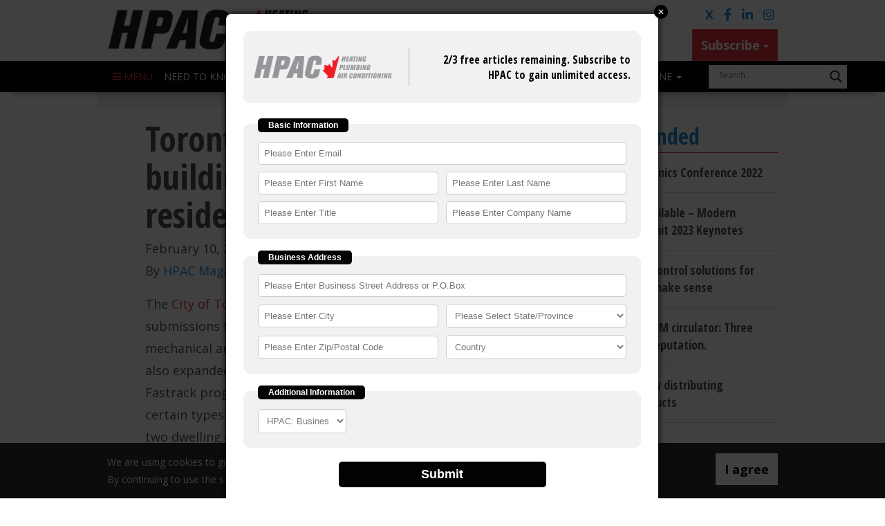

--- FILE ---
content_type: text/html;charset=ISO-8859-1
request_url: https://annexbusinessmedia.dragonforms.com/init.do?omedasite=%20NEW_HPAC_Mag_Subscription_for_Gate&pk=HPAC_SUBGATE1&r=&oly_anon_id=7a3c010a-aa80-4a5c-a3bf-65b67e8194d7
body_size: 386
content:





<html>
<head>
<script>
window.onload = function(){
  window.document.location = 'loading.do?omedasite=%20NEW_HPAC_Mag_Subscription_for_Gate&pk=HPAC_SUBGATE1&r=&oly_anon_id=7a3c010a-aa80-4a5c-a3bf-65b67e8194d7';
}
</script>
</head>
<body>
<center>
<img src="https://cdn.omeda.com/hosted/images/dragon/generic/spinner.gif">
<br>Loading...
</center>
</body>
</html>

--- FILE ---
content_type: text/html;charset=ISO-8859-1
request_url: https://annexbusinessmedia.dragonforms.com/loading.do?omedasite=%20NEW_HPAC_Mag_Subscription_for_Gate&pk=HPAC_SUBGATE1&r=&oly_anon_id=7a3c010a-aa80-4a5c-a3bf-65b67e8194d7
body_size: 7820
content:




<noscript>Your browser does not support JavaScript!</noscript>

<!DOCTYPE html>
<!--[if lt IE 7 ]><html class="ie ie6" lang="en"> <![endif]-->
<!--[if IE 7 ]><html class="ie ie7" lang="en"> <![endif]-->
<!--[if IE 8 ]><html class="ie ie8" lang="en"> <![endif]-->
<!--[if (gte IE 9)|!(IE)]><!--><html lang="en"> <!--<![endif]-->
<head>

	<!-- Basic Page Needs
  ================================================== -->
	<meta charset="utf-8">
	<meta name="keywords" content="[-meta-]" />
	<title></title>

	<!-- Mobile Specific Metas
  ================================================== -->
	<meta name="viewport" content="width=device-width, initial-scale=1, maximum-scale=1">

	<!-- CSS
  ================================================== -->
	<!-- <link rel="stylesheet" href="stylesheets/base.css"> -->

	<!--[if lt IE 9]>
		<script src="http://html5shim.googlecode.com/svn/trunk/html5.js"></script>
	<![endif]-->

	<link rel="stylesheet" type="text/css" href="https://hostedcontent.dragonforms.com/hosted/images/dragon/generic/9/minimal_9b.css" /><script src='https://code.jquery.com/jquery-2.2.4.min.js'  integrity='sha256-BbhdlvQf/xTY9gja0Dq3HiwQF8LaCRTXxZKRutelT44=' crossorigin='anonymous'></script><script type="text/javascript" src="https://static-cdn.dragonforms.com/js/conditional.js?build=V26.1-20260108"></script><script type="text/javascript" src="https://static-cdn.dragonforms.com/js/dragonCampaign.js?build=V26.1-20260108"></script><link rel="stylesheet" type="text/css" href="https://static-cdn.dragonforms.com/style/generic.css?build=V26.1-20260108" /><script type="text/javascript" src="https://hostedcontent.dragonforms.com/hosted/images/dragon/generic/312.js"></script><link rel="stylesheet" type="text/css" href="https://hostedcontent.dragonforms.com/hosted/images/dragon/12401/853.css" /><link rel="stylesheet" type="text/css" href="https://hostedcontent.dragonforms.com/hosted/images/dragon/12401/875.css" />

<script>var elements;</script></head>
<body>
	<!-- Primary Page Layout
	================================================== -->
	<form method="post" accept-charset="utf-8" action="saveNewSubscription.do;jsessionid=0D98D0018ABC962618AD805A84DE3876" id="standardForm"><input type="hidden" name="14" id="14" value="1"><input type="hidden" id="dragonjsessionid" name="dragonjsessionid" value="0D98D0018ABC962618AD805A84DE3876"><input type="hidden" id="omedasite" name="omedasite" value="NEW_HPAC_Mag_Subscription_for_Gate"><input type="hidden" id="shippingaddresscountry" name="shippingaddresscountry" value="7">
	<div class="container">
		<header class="sixteen columns"></header>
		<section class="sixteen columns contentmiddle">
			<ul class="validation">
				
			</ul>
			<div class="gate- basic-info gate-separate-section">
<h3 class="gate-section-heading">Basic Information</h3>
<p id="p13" class="drg-element-type-standard-field drg-element-sub-type-fieldname-EMAILADDR addresslabel"><span class="questionlabel "><label for="id13"><strong>Email</strong></label> </span><input class="drg-field-address-normal" name="demo173885" type="text" value="" id="id13" maxlength="50" size="50"  /></p><script>$(document).ready(function() { $("#id13").blur(function() { lookupByEmail(); } ); });</script> <div id="scrim" class="scrim" style="position: fixed; display: none;"> <i class="icon-spinner icon-spin"><img src="https://cdn.omeda.com/hosted/images/dragon/generic/217.gif"></i></div><p id="p1" class="drg-element-type-standard-field drg-element-sub-type-fieldname-FIRSTNAME addresslabel"><span class="questionlabel "><label for="id1"><strong>First Name</strong></label> </span><input class="drg-field-address-normal" name="demo173887" type="text" value="" id="id1" maxlength="40" size="40"  /></p><p id="p2" class="drg-element-type-standard-field drg-element-sub-type-fieldname-LASTNAME addresslabel"><span class="questionlabel "><label for="id2"><strong>Last Name</strong></label> </span><input class="drg-field-address-normal" name="demo173888" type="text" value="" id="id2" maxlength="40" size="40"  /></p><p id="p10" class="drg-element-type-standard-field drg-element-sub-type-fieldname-TITLE addresslabel"><span class="questionlabel "><label for="id10">Title</label> </span><input class="drg-field-address-normal" name="demo173889" type="text" value="" id="id10" maxlength="40" size="40"  /></p><p id="p3" class="drg-element-type-standard-field drg-element-sub-type-fieldname-COMPANY addresslabel"><span class="questionlabel "><label for="id3">Company Name</label> </span><input class="drg-field-address-normal" name="demo173890" type="text" value="" id="id3" maxlength="40" size="40"  /></p></div>
<div class="gate-address-info gate-separate-section">
<h3 class="gate-section-heading">Business Address</h3>
<p id="p4" class="drg-element-type-standard-field drg-element-sub-type-fieldname-ADDRESS addresslabel"><span class="questionlabel "><label for="id4">Business Street Address or P.O.Box</label> </span><input class="drg-field-address-normal" name="demo173893" type="text" value="" id="id4" maxlength="255" size="255"  /></p><p id="p6" class="drg-element-type-standard-field drg-element-sub-type-fieldname-CITY addresslabel"><span class="questionlabel "><label for="id6">City</label> </span><input class="drg-field-address-normal" name="demo173894" type="text" value="" id="id6" maxlength="100" size="100"  /></p><span class="spanc8 drg-element-type-standard-field drg-element-sub-type-fieldname-STATE"><p id="p8" class="drg-element-type-standard-field drg-element-sub-type-fieldname-STATE addresslabel"><span class="questionlabel "><label for="id8">State/Province</label>&nbsp;</span><select name="demo173895" id="id8" ><option value="">Select One</option><option value="67" >ALBERTA</option><option value="68" >NOVA SCOTIA</option><option value="69" >BRITISH COLUMBIA</option><option value="70" >ONTARIO</option><option value="71" >MANITOBA</option><option value="72" >PRINCE EDWARD ISLAND</option><option value="73" >NEW BRUNSWICK</option><option value="74" >QUEBEC</option><option value="75" >NEWFOUNDLAND</option><option value="76" >SASKATCHEWAN</option><option value="77" >NORTHWEST TERRITORIES</option><option value="78" >YUKON TERRITORY</option><option value="79" >NUNAVUT</option><option value="1" >ALABAMA</option><option value="2" >ALASKA</option><option value="3" >ARIZONA</option><option value="4" >ARKANSAS</option><option value="5" >CALIFORNIA</option><option value="6" >COLORADO</option><option value="7" >CONNECTICUT</option><option value="8" >DELAWARE</option><option value="9" >DISTRICT OF COLUMBIA</option><option value="10" >FLORIDA</option><option value="11" >GEORGIA</option><option value="12" >HAWAII</option><option value="13" >IDAHO</option><option value="14" >ILLINOIS</option><option value="15" >INDIANA</option><option value="16" >IOWA</option><option value="17" >KANSAS</option><option value="18" >KENTUCKY</option><option value="19" >LOUISIANA</option><option value="20" >MAINE</option><option value="21" >MARYLAND</option><option value="22" >MASSACHUSETTS</option><option value="23" >MICHIGAN</option><option value="24" >MINNESOTA</option><option value="25" >MISSISSIPPI</option><option value="26" >MISSOURI</option><option value="27" >MONTANA</option><option value="28" >NEBRASKA</option><option value="29" >NEVADA</option><option value="30" >NEW HAMPSHIRE</option><option value="31" >NEW JERSEY</option><option value="32" >NEW MEXICO</option><option value="33" >NEW YORK</option><option value="34" >NORTH CAROLINA</option><option value="35" >NORTH DAKOTA</option><option value="36" >OHIO</option><option value="37" >OKLAHOMA</option><option value="38" >OREGON</option><option value="39" >PENNSYLVANIA</option><option value="40" >RHODE ISLAND</option><option value="41" >SOUTH CAROLINA</option><option value="42" >SOUTH DAKOTA</option><option value="43" >TENNESSEE</option><option value="44" >TEXAS</option><option value="45" >UTAH</option><option value="46" >VERMONT</option><option value="47" >VIRGIN ISLANDS</option><option value="48" >VIRGINIA</option><option value="49" >WASHINGTON</option><option value="50" >WEST VIRGINIA</option><option value="51" >WISCONSIN</option><option value="52" >WYOMING</option><option value="53" >American Samoa</option><option value="54" >Guam</option><option value="56" >Micronesia (Federated States of)</option><option value="58" >Puerto Rico</option><option value="59" >U.S. Minor Outlying Islands</option><option value="60" >NORTHERN MARIANA ISLANDS</option><option value="61" >Armed Forces Africa</option><option value="62" >Armed Forces Americas AA (except Canada)</option><option value="63" >Armed Forces Canada</option><option value="64" >Armed Forces Europe AE</option><option value="65" >Armed Forces Middle East AE</option><option value="66" >Armed Forces Pacific AP</option><option value="1359" >AGUASCALIENTES</option><option value="1360" >BAJA CALIFORNIA</option><option value="1361" >BAJA CALIFORNIA SUR</option><option value="1362" >CAMPECHE</option><option value="1363" >CHIHUAHUA</option><option value="1364" >CHIAPAS</option><option value="1365" >CIUDAD DE MÉXICO</option><option value="1366" >COAHUILA</option><option value="1367" >COLIMA</option><option value="1368" >DISTRITO FEDERAL</option><option value="1369" >DURANGO</option><option value="1370" >GUERRERO</option><option value="1371" >GUANAJUATO</option><option value="1372" >HIDALGO</option><option value="1373" >JALISCO</option><option value="1374" >MEXICO</option><option value="1375" >MICHOACAN</option><option value="1376" >MORELOS</option><option value="1377" >NAYARIT</option><option value="1378" >NUEVO LEON</option><option value="1379" >OAXACA</option><option value="1380" >PUEBLA</option><option value="1381" >QUERETARO</option><option value="1382" >QUINTANA ROO</option><option value="1383" >SINALOA</option><option value="1384" >SAN LUIS POTOSI</option><option value="1385" >SONORA</option><option value="1386" >TABASCO</option><option value="1387" >TAMAULIPAS</option><option value="1388" >TLAXCALA</option><option value="1389" >VERACRUZ</option><option value="1390" >YUCATAN</option><option value="1391" >ZACATECAS</option><option value="1002" >FOREIGN</option></select></p></span><p id="p9" class="drg-element-type-standard-field drg-element-sub-type-fieldname-ZIP addresslabel"><span class="questionlabel "><label for="id9">Zip/Postal Code</label> </span><input class="drg-field-address-normal" name="demo173896" type="text" value="" id="id9" maxlength="9" size="9"  /></p><span class="spanc7 drg-element-type-standard-field drg-element-sub-type-fieldname-COUNTRY"><p id="p7" class="drg-element-type-standard-field drg-element-sub-type-fieldname-COUNTRY"><span class="questionlabel "><label for="id7"><strong>Country</strong></label>&nbsp;</span><select name="demo173897" id="id7" ><option value="">Select...</option><option value="80" >UNITED STATES</option><option value="81" >CANADA</option><option value="84" >AFGHANISTAN</option><option value="86" >ALBANIA</option><option value="87" >ALGERIA</option><option value="89" >ANDORRA</option><option value="90" >ANGOLA</option><option value="91" >ANGUILLA</option><option value="350" >ANTARCTICA</option><option value="92" >ANTIGUA</option><option value="93" >ARGENTINA</option><option value="94" >ARMENIA</option><option value="95" >ARUBA</option><option value="96" >ASCENSION IS</option><option value="97" >AUSTRALIA</option><option value="98" >AUSTRIA</option><option value="99" >AZERBAIJAN</option><option value="101" >BAHAMAS</option><option value="102" >BAHRAIN</option><option value="103" >BANGLADESH</option><option value="104" >BARBADOS</option><option value="106" >BELARUS</option><option value="108" >BELGIUM</option><option value="109" >BELIZE</option><option value="110" >BENIN</option><option value="111" >BERMUDA</option><option value="112" >BHUTAN</option><option value="113" >BOLIVIA</option><option value="115" >BOSNIA-HERZEGOVINA</option><option value="116" >BOTSWANA</option><option value="117" >BRAZIL</option><option value="351" >BRITISH INDIAN OCEAN TERRITORY</option><option value="118" >BRITISH VIRGIN IS</option><option value="120" >BRUNEI</option><option value="121" >BULGARIA</option><option value="122" >BURKINA FASO</option><option value="123" >BURUNDI</option><option value="124" >CAMBODIA</option><option value="125" >CAMEROON</option><option value="127" >CAPE VERDE ISLANDS</option><option value="128" >CAYMAN ISLANDS</option><option value="129" >CENTRAL AFRICAN REP</option><option value="130" >CHAD</option><option value="134" >CHILE</option><option value="135" >CHINA</option><option value="136" >COCO ISLAND</option><option value="137" >COLOMBIA</option><option value="138" >COMOROS</option><option value="139" >CONGO</option><option value="141" >COOK ISLANDS</option><option value="142" >COSTA RICA</option><option value="143" >CROATIA</option><option value="144" >CUBA</option><option value="145" >CYPRUS</option><option value="146" >CZECH REPUBLIC</option><option value="147" >DENMARK</option><option value="148" >DJIBOUTI</option><option value="149" >DOMINICA</option><option value="150" >DOMINICAN REPUBLIC</option><option value="151" >EAST TIMOR</option><option value="152" >ECUADOR</option><option value="153" >EGYPT</option><option value="154" >EL SALVADOR</option><option value="156" >ERITREA</option><option value="157" >ESTONIA</option><option value="158" >ETHIOPIA</option><option value="159" >FAEROE ISLANDS</option><option value="160" >FALKLAND ISLANDS</option><option value="161" >FIJI</option><option value="162" >FINLAND</option><option value="163" >FRANCE</option><option value="164" >FRENCH GUIANA</option><option value="165" >FRENCH POLYNESIA</option><option value="168" >GABON</option><option value="169" >GAMBIA</option><option value="171" >GEORGIA</option><option value="172" >GERMANY</option><option value="173" >GHANA</option><option value="174" >GIBRALTAR</option><option value="176" >GREECE</option><option value="177" >GREENLAND</option><option value="178" >GRENADA</option><option value="179" >GUADELOUPE</option><option value="180" >GUATEMALA</option><option value="181" >GUERNSEY</option><option value="182" >GUINEA</option><option value="183" >GUYANA</option><option value="184" >HAITI</option><option value="185" >HONDURAS</option><option value="186" >HONG KONG</option><option value="187" >HUNGARY</option><option value="188" >ICELAND</option><option value="189" >INDIA</option><option value="190" >INDONESIA</option><option value="191" >IRAN</option><option value="192" >IRAQ</option><option value="193" >IRELAND</option><option value="194" >ISLE OF MAN</option><option value="195" >ISRAEL</option><option value="196" >ITALY</option><option value="197" >IVORY COAST</option><option value="198" >JAMAICA</option><option value="199" >JAPAN</option><option value="200" >JORDAN</option><option value="201" >KAZAKHSTAN</option><option value="202" >KENYA</option><option value="204" >KIRIBATI</option><option value="206" >KUWAIT</option><option value="207" >KYRGYZSTAN</option><option value="208" >LAOS</option><option value="209" >LATVIA</option><option value="210" >LEBANON</option><option value="211" >LESOTHO</option><option value="212" >LIBERIA</option><option value="213" >LIBYA</option><option value="214" >LIECHTENSTEIN</option><option value="215" >LITHUANIA</option><option value="216" >LUXEMBOURG</option><option value="217" >MACAO</option><option value="218" >MACEDONIA</option><option value="219" >MADAGASCAR</option><option value="221" >MALAWI</option><option value="222" >MALAYSIA</option><option value="223" >MALDIVES</option><option value="224" >MALI</option><option value="225" >MALTA</option><option value="226" >MARSHALL ISLANDS</option><option value="227" >MARTINIQUE</option><option value="228" >MAURITANIA</option><option value="229" >MAURITIUS</option><option value="230" >MAYOTTE</option><option value="231" >MEXICO</option><option value="232" >MICRONESIA</option><option value="233" >MOLDOVA</option><option value="235" >MONACO</option><option value="236" >MONGOLIA</option><option value="237" >MONTENEGRO</option><option value="238" >MONTSERRAT</option><option value="239" >MOROCCO</option><option value="240" >MOZAMBIQUE</option><option value="241" >MYANMAR</option><option value="242" >NAMIBIA</option><option value="243" >NAURU</option><option value="244" >NEPAL</option><option value="245" >NETHERLAND ANTILLES</option><option value="246" >NETHERLANDS</option><option value="248" >NEW CALEDONIA</option><option value="249" >NEW GUINEA</option><option value="250" >NEW ZEALAND</option><option value="251" >NICARAGUA</option><option value="252" >NIGER</option><option value="253" >NIGERIA</option><option value="254" >NORTH KOREA</option><option value="256" >NORWAY</option><option value="257" >OMAN</option><option value="259" >PAKISTAN</option><option value="260" >PALAU</option><option value="261" >PALESTINE</option><option value="262" >PANAMA</option><option value="264" >PARAGUAY</option><option value="265" >PERU</option><option value="266" >PHILIPPINES</option><option value="268" >PITCAIRN IS</option><option value="269" >POLAND</option><option value="270" >PORTUGAL</option><option value="271" >QATAR</option><option value="272" >REUNION</option><option value="273" >ROMANIA</option><option value="274" >RUSSIA</option><option value="275" >RWANDA</option><option value="276" >SAN MARINO</option><option value="277" >SAO TOME E PRINCIPE</option><option value="279" >SAUDI ARABIA</option><option value="281" >SENEGAL</option><option value="282" >SERBIA</option><option value="283" >SEYCHELLES</option><option value="284" >SIERRA LEONE</option><option value="285" >SINGAPORE</option><option value="286" >SLOVAK REPUBLIC</option><option value="287" >SLOVENIA</option><option value="288" >SOLOMON ISLANDS</option><option value="289" >SOMALIA</option><option value="290" >SOUTH AFRICA</option><option value="291" >SOUTH KOREA</option><option value="292" >SPAIN</option><option value="293" >SRI LANKA</option><option value="294" >ST CROIX</option><option value="295" >ST KITTS</option><option value="296" >ST LUCIA</option><option value="298" >ST MARTIN</option><option value="299" >ST PIERRE</option><option value="300" >ST VINCENT</option><option value="301" >SUDAN</option><option value="302" >SURINAME</option><option value="303" >SWAZILAND</option><option value="304" >SWEDEN</option><option value="305" >SWITZERLAND</option><option value="306" >SYRIA</option><option value="308" >TAIWAN</option><option value="309" >TAJIKISTAN</option><option value="310" >TANZANIA</option><option value="312" >THAILAND</option><option value="314" >TOGO</option><option value="315" >TONGA</option><option value="316" >TRINIDAD AND TOBAGO</option><option value="317" >TUNISIA</option><option value="318" >TURKEY</option><option value="319" >TURKMENISTAN</option><option value="320" >TURKS ISLAND</option><option value="321" >TUVALU</option><option value="322" >UGANDA</option><option value="323" >UKRAINE</option><option value="324" >UNITED ARAB EMIRATES</option><option value="749" >UNITED KINGDOM</option><option value="325" >URUGUAY</option><option value="326" >UZBEKISTAN</option><option value="327" >VANUATU</option><option value="328" >VATICAN CITY</option><option value="329" >VENEZUELA</option><option value="330" >VIETNAM</option><option value="332" >WALLIS ISLAND</option><option value="333" >WESTERN SAHARA</option><option value="334" >WESTERN SAMOA</option><option value="335" >YEMEN</option><option value="336" >ZAIRE</option><option value="337" >ZAMBIA</option><option value="338" >ZIMBABWE</option></select></p></span></div>
<div class="gate-additional-info gate-separate-section">
<h3 class="gate-section-heading">Additional Information</h3>
<span class="spanc110 drg-element-type-demographic drg-element-sub-type-type-1"><p id="p110" class="drg-element-type-demographic drg-element-sub-type-type-1"><span class="questionlabel "><label for="id110">HPAC: Business Industry</label>&nbsp;</span><select name="demo173900" id="id110" ><option value="">Select...</option><option value="1104" >Mechanical Contractor</option><option value="1098" >Refrigeration Service Engineer/Contractor</option><option value="1103" >Fuel Oil Dealer/Contractor</option><option value="1105" >Plumbing Inspector</option><option value="1096" >Whl/Distr/Agent of Mechanical Equipment/Supplies</option><option value="1101" >General Building Construction</option><option value="1102" >Others allied to the field</option><option value="1099" >Consulting Engineers/Specifying Writer</option><option value="1106" >Government</option><option value="1100" >Hospitals and Related Institutions</option><option value="1097" >Utilities (Electric, Gas & Sanitary Servs)</option></select></p></span><div id="other1102" class="otherfillin"><p id="p1102"><span id="otherfillinid_r1102" class="otherfillinlabelomeda ">Others allied to the field</span><input name="demo173900_r1102" type="text" value="" id="id_r1102" maxlength="50" size="50"  /></p></div><input name="opt173901" type="hidden" value="1" id="optp34"/><input name="demo173902" type="hidden" value="HPAC_SUBGATE1" id="demo173902"/></div>
<div id="custombtn" class="submit"><input type="submit" value="Submit"></div>

			<div id="submitbtn" class="submit"><input type="submit" value="Submit"></div>
		</section>
		<footer class="sixteen columns footer"></footer>
	</div><!-- container -->
	<input type="hidden" name="transactionKey" value="dragon-hpci-a51181e750cd42e18647d78cffd77866"><input type="hidden" name="dragon_pagenumber" value="1"><input type="hidden" id="originalUrlParams" value="omedasite=%20NEW_HPAC_Mag_Subscription_for_Gate&pk=HPAC_SUBGATE1&r=&oly_anon_id=7a3c010a-aa80-4a5c-a3bf-65b67e8194d7"></form>
	
	<div id="olyticsContainer" style="display:none;visibility:hidden;"><script>window.olytics||(window.olytics=[]),window.olytics.methods=["fire","confirm"],window.olytics.factory=function(i){return function(){var t=Array.prototype.slice.call(arguments);return t.unshift(i),window.olytics.push(t),window.olytics}};for(var i=0;i<window.olytics.methods.length;i++){var method=window.olytics.methods[i];window.olytics[method]=window.olytics.factory(method)}olytics.load=function(i){if(!document.getElementById("olyticsImport")){window.a=window.olytics;var t=document.createElement("script");t.async=!0,t.id="olyticsImport",t.type="text/javascript";var o="";void 0!==i&&void 0!==i.oid&&(o=i.oid),t.setAttribute("data-oid",o),t.src="https://olytics.omeda.com/olytics/js/v3/p/olytics.min.js",t.addEventListener("load",function(t){for(olytics.initialize({Olytics:i});window.a.length>0;){var o=window.a.shift(),s=o.shift();olytics[s]&&olytics[s].apply(olytics,o)}},!1);var s=document.getElementsByTagName("script")[0];s.parentNode.insertBefore(t,s)}},olytics.load({oid:"04cb554ea6224a7d84132ef82481875a"});</script><script type="text/javascript" src="js/olyticsLinkAssistance.js"></script><input type="hidden" name="omedaEncId" id="omedaEncId" value=""><script>olytics.confirm('');</script></div>

	<script>
		$(document).ready(function() {
			$("nav.drgNav").hide();
			$("nav.drgNav").has('ul').has('li').show();
		});

		$(function() {
			$("<select />").appendTo("nav.drgNav");

			$("<option />", {
				"selected": "selected",
				"value"   : "",
				"text"    : "Go to..."
			}).appendTo("nav.drgNav select");

			$("nav.drgNav a").each(function() {
				var el = $(this);
				$("<option />", {
				"value"   : el.attr("href"),
				"text"    : el.text()
				}).appendTo("nav.drgNav select");
			});

			$("nav.drgNav select").change(function() {
				window.location = $(this).find("option:selected").val();
			});
		});
	</script>
	
<!--<script>
$(document).ready(function() {
		$('span')
		.filter(function() {
			return $.trim($(this).text()) === '' && $(this).children().length == 0
		})
		.remove();
		$('p')
		.filter(function() {
			return $.trim($(this).text()) === '' && $(this).children().length == 0
		})
		.remove()
	});	
</script> -->
	
<!-- End Document
================================================== -->
<div id="basicConfirm_modal" class="simple_modal" style="display: none;"> <%-- the gray background --%>
    <div id="basicConfirmContent" class="simple_modal_content">
        <div id="basicConfirmMessageContainer">
            <span id="basicConfirmMessage"></span>
        </div>
        <div class="basicConfirmButtonContainer">
            <button class="form-submit-button basicConfirmYes" type="button" id="basicConfirmYes">Yes</button>
            <button class="form-submit-button basicConfirmNo" type="button" id="basicConfirmNo">No</button>
        </div>
    </div>
</div></body>
</html>




--- FILE ---
content_type: text/html; charset=utf-8
request_url: https://www.google.com/recaptcha/api2/aframe
body_size: 264
content:
<!DOCTYPE HTML><html><head><meta http-equiv="content-type" content="text/html; charset=UTF-8"></head><body><script nonce="Dqsilhy6huxI0pcaDgAbjA">/** Anti-fraud and anti-abuse applications only. See google.com/recaptcha */ try{var clients={'sodar':'https://pagead2.googlesyndication.com/pagead/sodar?'};window.addEventListener("message",function(a){try{if(a.source===window.parent){var b=JSON.parse(a.data);var c=clients[b['id']];if(c){var d=document.createElement('img');d.src=c+b['params']+'&rc='+(localStorage.getItem("rc::a")?sessionStorage.getItem("rc::b"):"");window.document.body.appendChild(d);sessionStorage.setItem("rc::e",parseInt(sessionStorage.getItem("rc::e")||0)+1);localStorage.setItem("rc::h",'1768376292878');}}}catch(b){}});window.parent.postMessage("_grecaptcha_ready", "*");}catch(b){}</script></body></html>

--- FILE ---
content_type: text/css
request_url: https://www.hpacmag.com/wp-content/themes/pubx-v2/style.css?ver=3.0.0
body_size: 19609
content:
/*
Theme Name:     pubx v2
Theme URI:      http://
Description:    PUBX child theme for strappress
Author:         Adam Dras
Author URI:     http://dmvsteering.org
Template:       strappress
Version:        1.0.0
*/


@import url("../strappress/style.css");
@import url("pubx.min.css");

/* customization */
#logo {margin-left:0;}

.logo img {
max-height: 67px;}


/* magic :) */
#nav.affix {
    position: fixed;
    top: 0;
    width: 100%;
    z-index: 99999;
}

#nav .navbar-brand {display:none;}
#nav.affix .navbar-brand {display:block;}
.header-shadow { 
    -moz-box-shadow: 0px 0px 40px rgba(0, 0, 0,0.5);
    -webkit-box-shadow: 0px 0px 40px  rgba(0, 0, 0, .5);
    box-shadow: 0px 0px 40px rgba(0, 0, 0, .5);
}

.multi-column-taxonomy-list{margin-bottom:30px;}

.thumbnail {position:relative;}
/*.meta-type {position: absolute; top:-5px; right:-1px;}*/
.thumbnail > .panel-body {padding-bottom: 0;}

img.wp-post-image {margin: 0 auto;}
img.media-object {margin-right:20px;margin-bottom:20px;}


img.w-100 {width:100px; height:100px; float:left;}
img.w-170 {width:170px; height:90px;}
img.w-210 {width:210px;}


.intro img {width:100%;margin-bottom:15px;}
.meta {margin-top:15px;margin-bottom: 0;}

h1 {line-height: 1.1em;}



#navbar-wrapper {
    position: relative; 
    z-index: 2;
}


.textwidget {
	padding: 0px!important;
}
.widget_text {
	padding: 0px!important;
}
.leaderboard {
        position: relative;
		margin-top: 20px;
        z-index: 2;
}

.sidebarR { margin-left: -20px; }


.main-content{
    padding-top: 14px;
}
div[id*='ajaxsearchlite'].wpdreams_asl_container{
    height: 33px !important;
    float:right !important;
}
#ajaxsearchlite1 .probox, div.asl_w .probox{
    height:33px !important;
}
div.asl_w .probox .promagnifier{
    width: 33px !important;
    height: 33px !important;
}
#ajaxsearchlite1 .probox .proinput, div.asl_w .probox .proinput form{
    margin-top: 1.5px !important;
}
div.asl_r.vertical {
    background: #ccc !important;
}
div.asl_w .probox .proloading, div.asl_w .probox .proclose, div.asl_w .probox .promagnifier, div.asl_w .probox .prosettings{
    width:33px !important;
    height:33px !important;
}
div.asl_m .probox .proinput .loading{
    background:transparent !important;
}
.search-bar-header {
    display: inline-block;
    float: right;
    width: 100px;
}
#mega-menu a .active, #mega-menu a:focus, #mega-menu a:hover {
    color: #fffed2;
    background-color: transparent;
    text-decoration: none;
}
#mega-menu ul.sub-menu{
    list-style-type: none;
}
#mega-menu ul.sub-menu li:before {
    content: "\f0da";
    font-size: 6px;
    position: relative;
    top: -1px;
    left: -10px;
    font: normal normal normal 14px/1 FontAwesome;
}
ul.sidebar-ed-pick .headline i {
    display: inline-block;
    width: 3%;
    vertical-align: top;
    margin-top: 3px;
}
ul.sidebar-ed-pick .headline a {
     display: inline-block;
    width: 90%;
}
.thumbnail.no-border{
   border:0;
padding:0px;
}
.col-md-2.no-padding{
padding: 0px 12px 0px 0px !important;
}
.col-md-2.no-padding a img{
width:100%;
}
span.sectiontableentryA2 {
    display: block;
    clear: both;
    /*overflow: hidden;*/
}
span.arcTitle {
    display: inline-block;
    float: left;
    width: 65%;
    color: #222;
}
span.arcDate {
    display: inline-block;
    float: right;
    width: 20%;
    color: #777;
}
.enews-archive-wrapper {
    padding: 20px 10px 60px 20px;
    font-size: 14px;
    line-height: 24px;
        border: 2px solid #f2f2f2;
    margin-top: 20px;
    display: block;
    position: relative;
    box-sizing: border-box;
}
.enews-archive-wrapper a{
    color: #077aef;
    transition: all linear 200ms;
    padding-left: 5px;
    display: inline-block;
    width: 98%;
    vertical-align: top;
}
.enews-archive-wrapper a:hover{
    color:#8cc63f;

}
.enews-archive-wrapper span.arcTitle:before{
    content: "\f0da";
    font-size: 6px;
    position: relative;
    top: -1px;
    left: -10px;
    font: normal normal normal 14px/1 FontAwesome;
    display: inline-block;
    width: 1%;
}

.page-template-page-videos .thumbnail.headline span.label {
    display: inline-block;
}

#div-gpt-ad-1451581644708-18 {margin-left: -15px;}
.headline img {	border: 1px solid silver;
}

.closerx {
width: 100%;
height: 100%;
margin: 10% 0 0;
padding: 0;
z-index: 30000;
position: fixed;
top: 450px;
left: -300px;
}
.twitter-footer .ctf-author-box {
    float: right !important;
}
footer .slick-dots{
    bottom:0px;
}
#footer h3 {
    border-bottom: 1px solid #d6d6d6;
    margin-bottom: 20px;
}
#footer ul.list-inline {
    border-bottom: 1px solid #d6d6d6;
    padding-bottom: 15px;
}
#footer .menu li a, #footer .nav-list li a{
    padding: 5px 5px;
}
.hidden {display:none;
}
.leaderwide {
  width: auto!important;
}

#wallpaperleft,
#wallpaperright {
    position: fixed;
    top: 135px;
    width: 550px;   
    float: left;
    border-style: none;
}

#wallpaperleft {
    margin-left: -540px;
}

#wallpaperright {
    padding-left: 1210px;
}

#wallpaper-ad {
    position: relative;
    top: 0;
    width: 1220px;
    margin: 0 auto;
    z-index: 1;
    padding-top: 0;
    padding-bottom: 0;
}
/* @group mobilebanner */

#div-gpt-ad-1508955939021-0 {
width: 320px;
 height: 60px;
 z-index:999;
 position:fixed;
 bottom:0;
 left: 50%;
 margin-left: -160px;
}

#mobilewallad {
	padding: 15px 0;
  background: #4c4c4c;
  bottom: 0;
  margin-bottom: 0;
  border-width: 1px 0 0;
  position: fixed;
  right: 0;
  left: 0;
  z-index: 1030;
  height: 70px;
}



.closer {
width: 25px;
 height: 57px;
 z-index:999;
 position:fixed;
 bottom:8px;
 left: 50%;
 margin-left: 160px;
}

.main-content {
    position: relative;
    background: #fff;
    z-index: 2;
    padding: 0 20px;
}

#div-gpt-ad-1547760826902-0 {
	margin-bottom:30px;
}
#closer2 {
width: 25px;
  height: 60px;
  z-index: 1050;
  position: relative;
  bottom: 0px;
  left: 1px;
  margin-left: 0px;
top: 4px; 
	cursor: pointer;
	left: 50%;
 margin-left: 160px;
    }

/* PRCING TABLES  - START */

.pricingTable{
    background: linear-gradient(to bottom,transparent 24%,#eee 25%);
    font-family: 'Ubuntu', sans-serif;
    text-align: center;
    padding: 0 0 40px;
    margin: 0 5px;
   -webkit-clip-path: polygon(0 0, 100% 0%, 100% 93%, 0% 100%);
    clip-path: polygon(0 0, 100% 0%, 100% 93%, 0% 100%);
}
.pricingTable .pricingTable-header{
    color: #fff;
    padding: 45px 15px 35px;
    position: relative;
}
.pricingTable .pricingTable-header:before,
.pricingTable .pricingTable-header:after{
    content: '';
    background: #aaa;
    width: 100%;
    height: 100%;
    position: absolute;
    top: 0;
    left: 0;
    z-index: -2;
    -webkit-clip-path: polygon(100% 20%, 100% 100%, 50% 90%, 0 100%, 0 0);
    clip-path: polygon(100% 20%, 100% 100%, 50% 90%, 0 100%, 0 0);
}
.pricingTable .pricingTable-header:after{
    background: #000;
    height: 95%;
    z-index: -1;
    -webkit-clip-path: polygon(100% 0, 100% 100%, 50% 90%, 0 100%, 0 20%);
    clip-path: polygon(100% 0, 100% 100%, 50% 90%, 0 100%, 0 20%);
}
.pricingTable .title{
    font-size: 35px;
    font-weight: 600;
    text-transform: uppercase;
    margin: 0;
}
.pricingTable .currency{
    font-size: 60px;
    line-height: 60px;
}
.pricingTable .amount{
    font-size: 60px;
    line-height: 70px;
}
.pricingTable .amount-sm{
    font-size: 22px;
    line-height: 35px;
    vertical-align: top;
}
.pricingTable .pricing-content{
    padding: 10px 0;
    margin: 0 30px;
    list-style: none;
}
.pricingTable .pricing-content li{
    color: #505050;
    font-size: 18px;
    line-height: 40px;
    text-transform: capitalize;
    letter-spacing: 1px;
    border-bottom: 2px solid rgba(0, 0, 0, 0.15);
    margin-bottom: 10px;
}
.pricingTable .pricing-content li:last-child{ border-bottom: none; }
.pricingTable .pricingTable-signup{
    color: #000;
    background-color: #fff;
    font-size: 18px;
    font-weight: 700;
    letter-spacing: 1px;
    text-transform: uppercase;
    padding: 10px 30px;
    border: 2px solid #000 ;
    display: inline-block;
    overflow: hidden;
    position: relative;
    z-index: 1;
    transition: all 0.3s ease 0s;
}
.pricingTable .pricingTable-signup:hover{ color: #fff; }
.pricingTable .pricingTable-signup:before{
    content: "";
    background-color: #000;
    height: 150px;
    width: 220px;
    border-radius: 50%;
    position: absolute;
    bottom: 100%;
    left: -15px;
    z-index: -1;
    transition: all 0.7s ease 0s;
}
.pricingTable .pricingTable-signup:hover:before{ bottom: -50px; }
.pricingTable.orange .pricingTable-header:after{ background-color: #FF9F00; }
.pricingTable.orange .pricingTable-signup{
    color: #000;
    border-color: #000;
}
.pricingTable.orange .pricingTable-signup:hover{ color: #fff; }
.pricingTable.orange .pricingTable-signup:before{ background-color: #FF9F00; }
.pricingTable.magenta .pricingTable-header:after{ background-color: #EC407A;  }
.pricingTable.magenta .pricingTable-signup{
    color: #EC407A;
    border-color: #EC407A;
}
.pricingTable.magenta .pricingTable-signup:hover{ color: #fff; }
.pricingTable.magenta .pricingTable-signup:before{ background-color: #EC407A; }
@media only screen and (max-width: 990px){
    .pricingTable{ margin: 0 0 30px; }
}

/* PRICING TABles - END */

.center-block2 {
	display: block;
	clear: both;
	padding-left: 20px;
}

.alignleft2 {
	    float: left;
    margin: 5px 50px 20px 0;
}

@media all and (max-width: 767px){
    span.arcTitle {
        display: block;
        width: 100%;
        float: none;
    }
    span.arcDate{
        display: block;
        width: 100%;
        float: none;
        padding-left:8px;
        margin-bottom:10px;

    }
}

@media screen and (min-width: 481px) {
    
    .closer1 {
    position: absolute;
    top:150px;
    right:150px;
    width: 25px;
    height: 25px;
    z-index: 9999;
    display: block;
    color:#fff;
    }
    
}

/* Menu Control - Start */
@media (min-width: 1499px) { 
	
.search-bar-header {
    display: inline-block;
    float: right;
    width: 120px;
}
	.msearch1 {display:none;}
}

@media (max-width:1499px) {
	

#wallpaperleft {
    margin-left: -440px;
}

#wallpaperright {
    padding-left: 1110px;
}
.search-bar-header {
    display: inline-block;
    float: right;
  
}
	.msearch1 {display:none;}
}
      


@media (max-width:767px) {
.main-content{
    padding-top: 0px;
}
}
/* Menu Control - End */








 /* added NEW to existing div areas */  
 .Toplayer {
 position: relative !important;
 z-index: 2;
 }
 
 .Bottomlayer{
 position: relative !important;
 z-index: 2;
 }
  .logo-and-nav{
   position: relative;
  z-index: 3;}
 
  .Toplayer2 {
 z-index: 2;
 }
 /* added to fix z-index layers on current css */ 
 
 
 .navbar {

  -moz-box-shadow: 0px 15px 10px -15px rgba(0, 0, 0,0.5);
    -webkit-box-shadow: 0px 15px 10px -15px  rgba(0, 0, 0, .5);
    box-shadow: 0px 15px 10px -15px rgba(0, 0, 0, .5);
 
 }
 
 
#footer {position:relative;
z-index:4;}


#wrapper {
    border-right: 0px solid #fff;
    clear:both;
    margin: 0 auto 0px auto;
    padding: 0 0px 0px 0;
    position:relative;
    padding-right: 10px;
}
.textwidget {margin-bottom: 10px!important;
margin-top: 5px!important;}
 
 /* intersellar ad stuff */   
 

.visually-hidden {position: absolute;
width: 1px;
height: 1px;
margin: -1px;
overflow: hidden;
clip: rect(0,0,0,0);}

.ad__section-border--category,
.ad__section-border--find-compare,
.ad__section-border--topmost {
 border-bottom:1px solid #F1F1F1
}

.ad__section-border {
 margin-top:2rem;
 margin-bottom:2rem
}
.ad__container *,
.ad__section-border--category-empty {
 margin-bottom:0
}
.ad__section-border--topmost {
 margin:0
}
.ad__section-border--hide {
 display:none
}
.ad__container {
 background-color:#F7F7F7;
 font-family:Roboto,Helvetica,Arial,sans-serif;
 display:flex;
 flex-direction:column;
 align-items:center;
 justify-content:center;
   
}
.ad__container a {
 color:#000;
 text-decoration:none
}
.ad__container .ad__label {
 display:flex;
 align-items:center;
 justify-content:center;
 width:100%;
 background-color:#FFF;
 text-align:center
}
.ad__container .ad__label__left,
.ad__container .ad__label__right {
 background-color:#F1F1F1;
 flex-basis:calc((100% - 15.5rem)/ 2);
 height:1px
}
.ad__container .ad__label__center {
 flex-basis:15.5rem;
 font-family:Roboto,Helvetica,Arial,sans-serif;
 font-size:.625rem;
 line-height:1;
 text-transform:uppercase
}
.ad__container .ad__placeholder {
 text-align:center;
 max-width:18.75rem;
 left:calc(50% - 9.375rem);
 margin-bottom:0
}
.ad__container .ad__placeholder>* {
 margin-bottom:0
}
.ad__container .ad__placeholder .placeholder-inner {
 font-family:"PT Serif",Georgia,serif;
 font-size:.875rem;
 color:#555;
 line-height:1.285;
 text-decoration:none;
 display:flex;
 align-items:center;
 justify-content:center;
 height:100%
}

.ad__container .ad__label__left, .ad__container .ad__label__right {
  flex-basis: calc((100% - 15.5rem)/ 2);
  height: 1px;
}
.ad__inner {
 margin-bottom:.5rem;
 width:100%
}
.ad-refresh {align-items: center !important;
display: flex !important;
flex-direction: column;
justify-content: center;}

.ad__inner__container {
 width:100%;
 z-index:1;
 display:flex;
 text-align:center;
 flex-direction:column;
 align-items:center;
 min-height:var(--mobileHeight)
}


.showad {
position: relative !important;
width: 100% !important;
height: 90vh !important;


}


#InterAdspot
{position: fixed;
cursor: pointer;
xdisplay:flex;
top: 135px;
display:none;
}
            
.backblock {background-color:#fff;
		position: relative;
	z-index:2;
}

.adblock {
	position: relative;
	background-color:#fff;
		z-index:2;
	display:block;
}

.subtext {font-weight: 400;
line-height: 1;
color: #999;
font-size: 22px;
    padding-top: 10px;
	padding-bottom: 10px;
}

.ad-2 {
clip: rect(0px, auto, auto, 0px); position: absolute; top: 30px; left: 0px; width: 100%; height: 100%; overflow: hidden; xbackground: rgb(238, 238, 238) none repeat scroll 0% 0%;
}
@media screen and (-webkit-min-device-pixel-ratio:0) { 
  .ad-2 {
    clip: auto;
    -webkit-mask-image: -webkit-linear-gradient(top, #ffffff 0%,#ffffff 100%)
  }
}
     /* intersellar ad changes end */ 
     
    
   /* New coded div areas */ 
   
.sidespace {
padding-left: 15px;
padding-right: 15px;}

.bottomspace {
height: 30pc;}


#SidebarA {width=300px}

  /* changes by browser width */ 

@media (max-width: 1499px) {

.Spotimg img
{
     width: auto;
    height: 100%;
 margin-left: -100%;
    margin-right:-100%;
}

#SidebarA {float:left;
width:300px;
margin-right:5px;

Display:block;

} 
.col-md-3 {
width:25%!important;
}
.col-md-5, .col-md-4 {width:35%;
}
.gpoll_wrapper {margin-left: 0px;
font-size: 13px!important;
}
.showad2 {
xwidth: 665px !important;
xmargin-left: -180px;

}

}



.showad2 {
position: relative !important;
width: 100% !important;
height: 90vh !important;
margin-bottom: 50px;

}








#InterAdspot
{
		clip-path: inset(0% 14% 0% 14%); 

overflow: hidden;
}

#InterAdspot
{    
top: 135px;
}




/* NEW added from Custom */

.widget_text {margin-bottom: 10px!important;}

#mega-menu {top:0px;
position: relative;}

.col-md-9 {
   padding-left: 5px;
}

#mega-menu a { color: #fff; }
#mega-menu h4 {color: #fff; }

.topbox {

     padding: 0px 0;
	position:relative;
	z-index:1;
}

.backsite{
background-color: #EFEFEF;
position: fixed;
  z-index: -2;
  top: 0px;
  left: 0px;
  width: 100%;
  height: 100%;
  background-size: 100% 100%;

}

.logo img {
max-height: 67px;}


.row{
	margin-right: -0px;
	margin-left: -0px;
}
.Leadertop {
  width: auto;

}

@media (min-width: 1499px) {

.Leadertop {
  width: 1200px;
}
	}
.Leadertop {
background-color:#EFEFEF;
  padding: 10px 0;
  text-align: center;
  display: block;
  margin-left: auto;
  margin-right: auto;
}

#div-gpt-ad-1587474480357-0{
padding-top: 4px;
padding-bottom: 4px;
}

.main-content {
	margin-bottom: 40px;
}

.media-list li.lastone {border-bottom: 0;}
.small-logo {max-height:60px; width:auto !important; vertical-align: middle;margin-right:30px;}


.ai-close-button{
	right: 470px!important;
	z-index: 9999!important;
}
.mobilewall2 {
	padding: 0px;
  bottom: 0;
  margin-bottom: 0;
position: fixed;
height:70px;
width: 1300px;
z-index: 9998;
}
.navbar-fixed-bottom {
    bottom: 0px;
   }
    

  
.topbackbar {
	padding: 0px;
  	margin-top: 0;
	width: 100%;
	 top: 0;
	 position: fixed;
	 z-index: -1;
}



.mobilewall3 {
	padding: 0px;
  bottom: 0;
  margin-bottom: 0;
height:70px;
width: 1200px;
}


.navbar-fixed-bottom {
 
  z-index: 9996;
}
	
.thumbnail img {
	width: 200px;
	margin-bottom: 0px;
	margin-right: 0px;
}

.nav li a {padding-left: 10px;
padding-right: 10px;}


#wallpaperleft,
#wallpaperright {
    position:absolute;
    top: -0px;
}

#backsite {
position: relative;
  top: 0;}

.navbar-fixed-bottom2 {
  bottom: 0;
  margin-bottom: 0;
  border-width: 0px 0 0;
	padding: 5px 0;
  background: #303030;
  color: #efefef;
}

.navbar-fixed-bottom2 {
  position: fixed;
  right: 0;
  left: 0;
  z-index: 1030;
}


/*Welcomer top ad colour */
#topWad{

 margin-top: 0px;
 margin-bottom: 0px;
}




@media (min-width: 1399px) {
	#closerB {
		display:none;
	}
	
}

@media (min-width: 1299px) {
	
	.mobilewall3 {
	display:none;
}
}


@media (max-width: 768px) {
  .Leadertop {
    width: auto;
  }
    }
    
    


@media (max-width: 1499px) {
.col-md-9 {
     width: 70%;
}
.Leadertop {
  width: 1000px;

}
		
.nav li a {padding-left: 8px;
padding-right: 8px;}

}



.btn-group .dropdownsmall {
     float:right;
     font-size: 14px;
}

.attribution2, .attribution1, .code-block-label {
           color: #CCCCCC;
           padding-left: 3px;
           padding-right: 3px;
           text-transform: uppercase;
           font: 11px "Helvetica Neue", Arial, Helvetica, Geneva, sans-serif;
           padding-bottom: 10px;
           text-align: center;
     }


@media (min-width: 1499px) {
	.attribution2 {
		margin-left: 0px;
	}

}

    
@media (max-width: 991px) {

.msearch1 {
	display: block;
	position: absolute;
	top:5px;
	right: 15px;
	width: 20%;

}

#widgets{ width:100%;
margin-left: 0px;}


.col-md-9, .col-md-5, .col-md-4 {
width:100%;
}
.col-md-3 {
width:100%!important;
}
.col-sm-3 {
width:100%!important;
}

#div-gpt-ad-1638203319690-0 {
	top: 140px;
}

.showad .showad2 {
height: 90vh !important;

}

.showad2 {
width: 100% !important;
margin-left: 0px;

}
	.Leadertop {
  width: auto;
}
}


@media (min-width: 992px){
	

.width300 {min-width: 300px}
}

/* visible on xs and sm */
@media (min-width: 320px) and (max-width: 768px) {
    .logo {width:140px;} 

}
/*on extra small devices */
@media (max-width: 460px) {

    .logo {width:140px;}
     .btn-group .dropdownsmall {
           font-size: 12px
     }
}

/* iphone 4/5 */
@media (max-width: 320px) {
     .logo {width:140px;}
     .btn-group .dropdownsmall {
           font-size: 12px
     }
}
.vertical-center {
  position: absolute;
  top: 50%;
  left: 50%;
  transform: translate(-50%,-50%);
}
.attachment-medium  {
	border: 1px solid silver;

}



#widgets ul {
    border-top: none;
    padding: 0px;
    border: none;
    list-style: none;
}

#widgets ul li {
    padding: 0px 0;
    font-size: 16px;
    font-weight: bold;
    font-family: "Open Sans Condensed",Helvetica,Arial,sans-serif;
    border-bottom: 1px solid #ddd;
}

.fraser-product-deck p {font-size:12px; line-height:1.3em}


.network-logo img {
    margin: 10px;
    max-height: 30px;
}















/*HUM CSS*/

.swal-wrapper.hum-inline{
    border-top:1px solid #e4333a;
    padding-top:35px;
    margin-top:35px;
}
.swal2-footer{
    border-top:1px solid #e4333a !important;
}
.swal2-styled.swal2-confirm{
    background-color: #e4333a !important;

}


--- FILE ---
content_type: text/css
request_url: https://tags.srv.stackadapt.com/sa.css
body_size: -11
content:
:root {
    --sa-uid: '0-f0dc46ee-b62f-5a59-6171-f923659b7740';
}

--- FILE ---
content_type: text/css
request_url: https://hostedcontent.dragonforms.com/hosted/images/dragon/12401/853.css
body_size: 643
content:
.container .column, .container .columns{
float:none;

}

#custombtn {
    display:block;
    margin-top:20px;
}
div#submitbtn {
    display: none;
}

#submitbtn {display: none !important;}

#submitbtn.submit[style] {
    display: none !important;
}


input[type="submit"] {
    margin: 0 auto;    
    display: block;
    border-style: none;
    border-radius: 5px;
    width: 100%;
    max-width: 300px;
    background: #252b68;
    box-shadow: none;
    text-shadow: none;
    color: #ffffff;
    font-size: 18px;
    font-style: normal;
    text-align: center;
}

input[type="submit"]:hover {
    margin: 0 auto;    
    display: block;
    border-style: none;
    border-radius: 5px;
    width: 100%;
    max-width: 300px;
    background: #252b68;
    box-shadow: none;
    text-shadow: none;
    color: #ffffff;
    font-size: 18px;
    font-style: normal;
    text-align: center;
}








/*
.addresslabel {
    margin: 0 auto;
    display: inline-block;
    box-sizing:border-box;
    width: 49%;
    vertical-align: middle;
}


.addresslabel :nth-child(odd){
     margin-right:2%;
}

.addresslabel input{
    width:100%;
    margin-left:0px;
    border-radius: 5px;
    padding: 8px;
}
.addresslabel select{
     width:100%;
     margin-left:0px;
     border-radius: 5px;
      padding: 8px;
}
*/


.drg-element-type-standard-field{
    margin: 0 auto;
    display: inline-block;
    box-sizing:border-box;
    width: 49%;
    vertical-align: middle;
}
.drg-element-type-standard-field:nth-child(odd){
  margin-right:2%;
}
.drg-element-type-standard-field input{
    width:100%;
    margin-left:0px;
    border-radius: 5px;
    padding: 8px;
     margin-bottom:10px;
}
.drg-element-type-standard-field select{
     width:100%;
     margin-left:0px;
     border-radius: 5px;
     padding: 8px;
     margin-bottom:10px;
}
.drg-element-type-demographic{
    margin: 0 auto;
    display: inline-block;
    box-sizing:border-box;
    width: 49%;
    vertical-align: middle;
}
.drg-element-type-demographic:nth-child(odd){
  margin-right:2%;
}
.drg-element-type-demographic input{
    width:100%;
    margin-left:0px;
    border-radius: 5px;
    padding: 8px;
    margin-bottom:10px;
}
.drg-element-type-demographic select{
     width:100%;
     margin-left:0px;
     border-radius: 5px;
     padding: 8px;
     margin-bottom:10px;
}

.drg-element-type-product{
    margin: 0 auto;
    display: inline-block;
    box-sizing:border-box;
    width: 49%;
    vertical-align: middle;
}
.drg-element-type-product:nth-child(odd){
  margin-right:2%;
}
.drg-element-type-product input{
    width:100%;
    margin-left:0px;
    border-radius: 5px;
    padding: 8px;
    margin-bottom:10px;
}
.drg-element-type-product select{
     width:100%;
     margin-left:0px;
     border-radius: 5px;
     padding: 8px;
     margin-bottom:10px;
}

#p13{
   width:100%; 
   margin:0 auto;
}
#p4{
   width:100%; 
   margin:0 auto;
}
#p8{
   width:100%; 
   margin:0 auto;
}
#p7{
   width:100%; 
   margin:0 auto;
}
#p135{
   width:100%; 
   margin:0 auto;
}
.spanc135{
width:100%; 
   margin:0 auto;

}





.addresslabel .questionlabel{
     display:none;
}
.questionlabel{
   display:none;
}
label{
   display:none;
}

.gate-separate-section {
    border: 1px solid #f1f1f1;
    position: relative;
    display: block;
    margin: 25px auto 10px;
    padding: 25px 20px 10px;
    border-radius: 10px;
    background-color: #f1f1f1;
    
}
h3.gate-section-heading {
    font-family: helvetica, arial, sans-serif;
    font-size: 12px;
    line-height: 20px;
    font-weight: 700;
    color: #fff;
    position: absolute;
    top: -9px;   
    background: #242b68;
    padding: 0px 15px;
    border-radius: 5px;
}

@media only screen and (max-width: 480px) {
    .drg-element-type-standard-field{
    display: block;    
    width: 100%;
   }
  .drg-element-type-standard-field:nth-child(odd){
     margin-right:0;
   }
}


@media only screen and (max-width: 767px) {
    .container {
        width: 100%;
    }
}


--- FILE ---
content_type: text/css
request_url: https://hostedcontent.dragonforms.com/hosted/images/dragon/12401/875.css
body_size: 42
content:
input[type="submit"] {
    background: #020202;
}

input[type="submit"]:hover {
    background: #020202;
}

h3.gate-section-heading {
    background: #020202;
}


--- FILE ---
content_type: text/javascript
request_url: https://hostedcontent.dragonforms.com/hosted/images/dragon/generic/312.js
body_size: 764
content:
/*
==================================================
==================================================

* Dragon UI Placeholders V1.2
* Shannon Brown
* 05/29/2019

==================================================
==================================================
*/


$(document).ready(function() {

  /* 
  function for text fields
  ==================================================
  */

  $("input[type='text']").each(function() { 
    var textInput = $(this);
    var textLabel = textInput.prev('.questionlabel');
    var textContainer = textInput.parent('p');
    var textPlaceholder = textInput.prev('.questionlabel').text();
    
    if ( (textContainer.hasClass("addresslabel")) && (textPlaceholder.indexOf('*') >= 0) ) { /* function for required address text inputs */
      textPlaceholder = textPlaceholder.replace('*', '');
      textInput.addClass("drg-field-address-required");
      textContainer.addClass("drg-field-address-required");
      textInput.attr("placeholder", ("Enter " + textPlaceholder));
      textInput.attr("title", ("Enter " + textPlaceholder));
    }
    
    else if (textContainer.hasClass("addresslabel")) { /* function for non-required address text inputs */
      textInput.attr("placeholder", ("Please Enter " + textPlaceholder));
      textInput.attr("title", ("Please Enter " + textPlaceholder));
    }
    
    else if (textPlaceholder.indexOf('*') >= 0) { /* function for required text inputs */
      textPlaceholder = textPlaceholder.replace('*', '');
      textInput.addClass("drg-field-required");
      textContainer.addClass("drg-field-required");
      textInput.attr("placeholder", textPlaceholder);
      textInput.attr("title", textPlaceholder);
    }
    
    else { /* function for non-required text inputs */
      textInput.attr("placeholder", textPlaceholder);
      textInput.attr("title", textPlaceholder);
    };
    
  });

  /* 
  function for password fields
  ==================================================
  */

  $("input[type='password']").each(function() { 
    var pwInput = $(this);
    var pwLabel = pwInput.prev('.questionlabel');
    var pwContainer = pwInput.parent('p');
    var pwPlaceholder = pwInput.prev('.questionlabel').text();
    
    if (pwPlaceholder.indexOf('*') >= 0) { /* function for required password inputs */
      pwPlaceholder = pwPlaceholder.replace('*', '');
      pwInput.addClass("drg-field-required");
      pwContainer.addClass("drg-field-required");
      pwInput.attr("placeholder", ("Enter " + pwPlaceholder));
      pwInput.attr("title", ("Enter " + pwPlaceholder));
    }
    
    else { /* function for non-required password inputs */
      pwInput.attr("placeholder", ("Please Enter " + pwPlaceholder));
      pwInput.attr("title", ("Please Enter " + pwPlaceholder));
    };
    
  });


  /* 
  function for other fields
  ==================================================
  */

  $(".otherfillin").each(function() { 
    var otherInput = $(this).find(':text').first();
    var otherParent = $(this).closest("span[class^='spanc']"); /* other for radios */
    var otherParentLabel = otherParent.find('.questionlabel').text(); /* other for radios */
    var otherSibling = $(this).prev("span[class^='spanc']"); /* other for dropdowns */
    var otherSiblingLabel = otherSibling.find('.questionlabel').text(); /* other for dropdowns */
    
    otherInput.attr("placeholder", "Please Specify");
    otherInput.attr("title", "Please Specify");
    
    if ( (otherParentLabel.indexOf('*') >= 0) || (otherSiblingLabel.indexOf('*') >= 0) ) {
      $(this).addClass("drg-field-other-parent-required");
    }
  });

  
  /* 
  function for dropdowns
  ==================================================
  */

  $("select").each(function() { 
    var selInput = $(this);
    var selLabel = selInput.prev('.questionlabel');
    var selContainer = selInput.parent('p');
    var selPlaceholder = selInput.prev('.questionlabel').text();
    var selNullOpt = selInput.find('option[value=""]');
    
    if ( selInput.is('#EXPMONTH') ) {
      selNullOpt.text("Expiration Month");
      selInput.attr("title", "Expiration Month");
    }
    
    else if ( selInput.is('#EXPYEAR') ) {
      selNullOpt.text("Expiration Year");
      selInput.attr("title", "Expiration Year");
    }
    
    else if ( (selContainer.hasClass("addresslabel")) && (selPlaceholder.indexOf('*') >= 0) ) { /* function for required address dropdowns */
      selInput.addClass("drg-field-address-required");
      selContainer.addClass("drg-field-address-required");
      selPlaceholder = selPlaceholder.replace('*', '');
      selNullOpt.text("Select " + selPlaceholder);
      selInput.attr("title", "Select " + selPlaceholder);
    }
    
    else if (selContainer.hasClass("addresslabel")) { /* function for non-required address dropdowns */
      selNullOpt.text("Please Select " + selPlaceholder);
      selInput.attr("title", "Please Select " + selPlaceholder);
    }
    
    else if (selPlaceholder.indexOf('*') >= 0) { /* function for required dropdowns */
      selInput.addClass("drg-field-required");
      selContainer.addClass("drg-field-required");
      selPlaceholder = selPlaceholder.replace('*', '');
      selNullOpt.text(selPlaceholder);
      selInput.attr("title", selPlaceholder);
    }
    
    else { /* function for non-required dropdowns */
      selNullOpt.text(selPlaceholder);
      selInput.attr("title", selPlaceholder);
    };
    
  });
  
});


--- FILE ---
content_type: text/plain; charset=utf-8
request_url: https://tags.srv.stackadapt.com/saq_pxl?uid=AyMJvs7wyRU9RhEIg1cU2g&is_js=true&landing_url=https%3A%2F%2Fwww.hpacmag.com%2Fheating-plumbing-air-conditioning-general%2Ftoronto-accepts-e-mails-for-building-permits-expands-residential-fastrack-program%2F1002907679%2F&t=Toronto%20accepts%20e-mails%20for%20building%20permits%2C%20expands%20residential%20Fastrack%20program%20-%20HPAC%20MagazineHPAC%20Magazine&tip=JIZtDn-fVV9FU8xcoerpCEZCxIhEyxuNjOMg6YHLolc&host=https%3A%2F%2Fwww.hpacmag.com&l_src=&l_src_d=&u_src=&u_src_d=&shop=false&sa-user-id-v3=s%253AAQAKIJsLeLeTcO7C1DLp_v99TatR7XhPo8j139nGS2Ucaf-bELcBGAQg3o-dywYwAToE_kXKCEIEWPs84w.leuRUTPhi%252BHoortg0H5yDSidYQNNSBVHq5Wa9syMKhI&sa-user-id-v2=s%253A8NxG7rYvWllhcfkjZZt3QBJ2Lk8.mUA43hlXHn77tZfHE5jLkmiICLwYqUl85kKVqWoUhlA&sa-user-id=s%253A0-f0dc46ee-b62f-5a59-6171-f923659b7740.ewkjH8XKdOJHapZ4C8%252FstnfkuaNoMPB13tBwRV3v77Q
body_size: 41
content:
{"conversion_tracker_uids":null,"retargeting_tracker_uids":["VmVaAAdYIzCCSksZ1NH5Zw"],"lookalike_tracker_uids":["30P9PNtighaPXRhPJJT5yA"]}